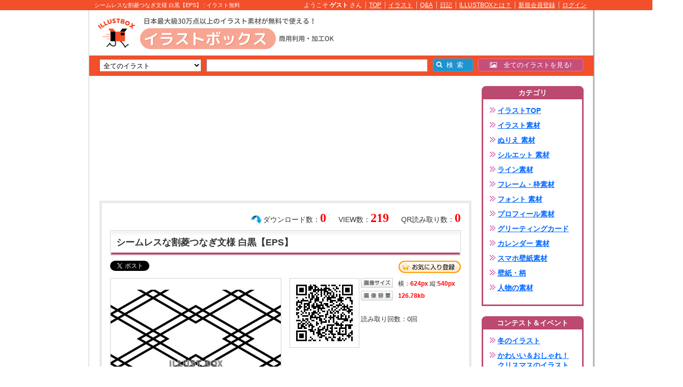

--- FILE ---
content_type: text/html;charset=UTF-8
request_url: https://www.illust-box.jp/sozai/272703/
body_size: 48097
content:
<!DOCTYPE html PUBLIC "-//W3C//DTD XHTML 1.0 Transitional//EN" "http://www.w3.org/TR/xhtml1/DTD/xhtml1-transitional.dtd">
<html xmlns="http://www.w3.org/1999/xhtml" xmlns:fb="http://ogp.me/ns#" xmlns:fb="http://www.facebook.com/2008/fbml">
<head>
<meta http-equiv="Content-Type" content="text/html; charset=utf-8" />
<meta http-equiv="X-UA-Compatible" content="IE=edge">
<title>無料イラスト シームレスな割菱つなぎ文様 白黒【EPS】</title>
<meta name="Keywords" content="菱形,菱型,ひし形,割菱繋ぎ,和柄,シームレスパターン,イラスト,無料素材,壁紙" />
<meta name="Description" content="割菱（わりびし）つなぎ文様を作成いたしました。上下左右がループするようになっておりますので、並べて大きな壁紙にすることができます。このイラストは割菱つなぎ文様の白黒ですが、他のバリエーションも投稿しております。EPSのバージョンはAI10です。" />
<meta http-equiv="Content-Style-Type" content="text/css" />
<meta http-equiv="Content-Script-Type" content="text/javascript" />
<meta name="viewport" content="width=1340, user-scalable=yes,">

<link rel="stylesheet" href="/font-awesome/css/font-awesome.min.css">
<!--[if IE 7]><link rel="stylesheet" href="/font-awesome/css/font-awesome-ie7.min.css"><![endif]-->

<link href="/css/index.css?20121031" rel="stylesheet" type="text/css" media="all" />
<link href="/css/member.css" rel="stylesheet" type="text/css" media="all" />
<link href="/css/jquery.lightbox-0.5.css" type="text/css" rel="stylesheet" media="screen" />
<link href="/css/colorbox.css" type="text/css" rel="stylesheet" media="screen" />
<link rel="apple-touch-icon" href="/apple-touch-icon.png">
<link rel="icon" type="image/png" href="/android-chrome-192x192.png">
<script type="text/javascript" src="/js/heightLine.js"></script>
<script type="text/javascript" src="/js/func.js"></script>
<script type="text/javascript" src="/js/tool.js?205110106"></script>
<script type="text/JavaScript" src="/js/jquery-1.8.1.min.js" language="JavaScript"></script>
<script type="text/javascript" src="/js/jquery.lazyload.min.js"></script>
<script type="text/javascript">$(function() {$("img").lazyload({effect : "fadeIn",threshold : 200});});</script>
<script type="text/javascript" src="/js/jquery.lightbox-0.5.min.js"></script>
<script type="text/javascript">$(document).ready(function() {$('a[rel*=lightbox]').lightBox();});</script>
<script type="text/javascript" src="/js/xmlhttp.js"></script>
<script type="text/javascript" src="/js/ajx_common.js?205110106"></script>
<script type="text/javascript" src="/js/wordBreak.js"></script>
<script type="text/javascript" src="/js/DropDownMenu.js"></script>
<script type="text/javascript" src="/js/jquery.floating-widget.min.js"></script>
<script type="text/javascript" src="/js/jquery.blockUI.js"></script>
<script type="text/javascript" src="/js/jquery.colorbox-min.js"></script>
<script>$(function(){$('.floating-widget').floatingWidget();});</script>
<script src="//www.google.com/jsapi"></script>
<script type="text/javascript" charset="utf-8">google.load('ads.search', '2');</script>
<script type="text/javascript">
	$(document).ajaxStop($.unblockUI);
	$(document).ready(function() { 
		$('#btnSearch').click(function() { 
			$.blockUI(); 
			goNext(); 
		});
		$(".popup").colorbox({innerWidth:"400px", innerHeight:"300px"});
		
		$(".registAjax").colorbox({
			innerWidth:"320px",
			innerHeight:"190px",
			onClosed:function(){ location.href='/member/regist/'; }
		});
	});
	function goNext() {
 		change_static_url('searchNaviForm', 'alias');
		return false;
	}
</script>
<meta name="msvalidate.01" content="0CDA4F457CC517EADDA0F40445238BCE" />
<meta name="msvalidate.01" content="E309F86E31FF0369744F31F4E9FC31EF" />
<meta name="google-site-verification" content="W-AJYxVf5toWEEhKgKwI2QdenIbkbGKtsbT-5HP_siQ" />

<link href="/css/sozai.css?20170321" rel="stylesheet" type="text/css" media="all" />
<link href="/css/ThickBox.css" rel="stylesheet" type="text/css" media="all" />
<script type="text/javascript" src="/js/ThickBox.js"></script>
<meta property="og:title" content="無料イラスト シームレスな割菱つなぎ文様 白黒【EPS】" />
<meta property="og:image" content="https://www.illust-box.jp/db_img/sozai/00027/272703/watermark.jpg" />
<meta property="og:description" content="割菱（わりびし）つなぎ文様を作成いたしました。上下左右がループするようになっておりますので、並べて大きな壁紙にすることができます。このイラストは割菱つなぎ文様の白黒ですが、他のバリエーションも投稿しております。EPSのバージョンはAI10です。" />
<script>(function(d, s, id) {var js, fjs = d.getElementsByTagName(s)[0];if (d.getElementById(id)) return;js = d.createElement(s); js.id = id;js.src = "https://connect.facebook.net/ja_JP/sdk.js#xfbml=1&version=v3.0";fjs.parentNode.insertBefore(js, fjs);}(document, "script", "facebook-jssdk"));</script></head>
<body>


<div id="wrapper">




<a name="pageTop" id="pageTop"></a>



		<div id="headText">
			<div id="headTextInn">
				<h1>シームレスな割菱つなぎ文様 白黒【EPS】 : イラスト無料</h1>
				<ul>
					
					
						<li>ようこそ&nbsp;<strong>ゲスト</strong>&nbsp;さん</li>
						<li><a href="/">TOP</a></li>
						<li><a href="/sozai/">イラスト</a></li>
						<li><a href="/question/">Q&amp;A</a></li>
						<li><a href="/blog/">日記</a></li>
						<li><a href="/guide/">ILLUSTBOXとは？</a></li>
						<li><a href="https://www.illust-box.jp/member/regist/" rel="nofollow">新規会員登録</a></li>
						<li class="last"><a href="/member/login/" class="popup">ログイン</a></li>

					
				</ul>
			</div>
		</div>
	


<div id="frameBox">

	
	
	<div id="outsideLeftBox">
		
				<div class="freeBox"><script async src="https://pagead2.googlesyndication.com/pagead/js/adsbygoogle.js?client=ca-pub-6875103285017273"
     crossorigin="anonymous"></script>
<!-- illust-box-kensaku-160-600-01 -->
<ins class="adsbygoogle"
     style="display:inline-block;width:160px;height:600px"
     data-ad-client="ca-pub-6875103285017273"
     data-ad-slot="2968366460"></ins>
<script>
     (adsbygoogle = window.adsbygoogle || []).push({});
</script></div>
			
	</div>
	<div id="outsideRightBox">
		
				<div class="freeBox"><script async src="https://pagead2.googlesyndication.com/pagead/js/adsbygoogle.js?client=ca-pub-6875103285017273"
     crossorigin="anonymous"></script>
<!-- illust-box-kensaku-160-600-01 -->
<ins class="adsbygoogle"
     style="display:inline-block;width:160px;height:600px"
     data-ad-client="ca-pub-6875103285017273"
     data-ad-slot="2968366460"></ins>
<script>
     (adsbygoogle = window.adsbygoogle || []).push({});
</script></div>
			
	</div>
	

	
	<div id="mainContentsBox">

		

		<div id="header">
			
				<div id="headMain">
					<div id="titleArea">
						<div id="titleLogo">
							
									<a href="/sozai/" onfocus="this.blur()"><img src="/img/common/logo.png" alt="イラストを無料でダウンロード！豊富な素材集♪" /></a>
								
						</div>
						
						
						<div id="free1">
							<script async src="https://pagead2.googlesyndication.com/pagead/js/adsbygoogle.js?client=ca-pub-6875103285017273"
     crossorigin="anonymous"></script>
<!-- illust-box-468-60-01 -->
<ins class="adsbygoogle"
     style="display:inline-block;width:468px;height:60px"
     data-ad-client="ca-pub-6875103285017273"
     data-ad-slot="2347735158"></ins>
<script>
     (adsbygoogle = window.adsbygoogle || []).push({});
</script>
						</div>
						
					</div>
					
					
								<div id="searchNavi">
									<form name="searchNaviForm" method="post" action="/sozai/" onsubmit="return false;">
										
										
										
										<select class="iptSelect" name="alias">
											<option value="all">全てのイラスト</option>
											
												<option value="illust">イラスト素材</option>
											
												<option value="nurie">ぬりえ 素材</option>
											
												<option value="silhouette">シルエット 素材</option>
											
												<option value="line">ライン素材</option>
											
												<option value="frame">フレーム・枠素材</option>
											
												<option value="font">フォント 素材</option>
											
												<option value="profile">プロフィール素材</option>
											
												<option value="greetingcard">グリーティングカード</option>
											
												<option value="calendar">カレンダー 素材</option>
											
												<option value="smkabegami">スマホ壁紙素材</option>
											
												<option value="kabegami">壁紙・柄</option>
											
												<option value="human">人物の素材</option>
											
										</select>
										<input type="text" class="iptText" name="kw" value="" />


										<span class="form-search__button-list">
											<span class="icon-search"></span>
											<input type="button" class="btnSearch" id="btnSearch" value="&ensp;検&ensp;索" />
										</span>
										<input type="hidden" name="st" value="" />
									</form>
									

									<a href="/sozai/all/" class="form-search__anchor-link">
										<span class="icon-picture"></span>&emsp;全てのイラストを見る!
									</a>
									





								</div>
							
				</div>
				<!-- /headMain -->
			
		</div>
		<!-- /cateHeader -->
		

<div id="main">
	<div id="container">
		<div id="sozaiBox">
			<div id="sozaiMain">

				
				
					<div class="sozaiDtlFree-1"><script async src="https://pagead2.googlesyndication.com/pagead/js/adsbygoogle.js?client=ca-pub-6875103285017273"
     crossorigin="anonymous"></script>
<!-- illust-box-item-728-200-01 -->
<ins class="adsbygoogle"
     style="display:inline-block;width:728px;height:200px"
     data-ad-client="ca-pub-6875103285017273"
     data-ad-slot="8923949464"></ins>
<script>
     (adsbygoogle = window.adsbygoogle || []).push({});
</script></div>
				

				

				<div id="outBox">

					
					<div id="innBox">
						<div id="qrCount">QR読み取り数：<span>0</span></div>
						<div id="viewCount">VIEW数：<span>219</span></div>
						<div id="dlCount">ダウンロード数：<span>0</span></div>
						<div id="titBox">
							<h2>シームレスな割菱つなぎ文様 白黒【EPS】</h2>
						</div>
						<div id="favorBox">
												
							
<ul class="snsBtnBox">
	
	<li class="tw"><a href="https://twitter.com/share" class="twitter-share-button" data-text="イラスト無料！イラストボックス" data-url="https://www.illust-box.jp/sozai/all/272703/" data-count="horizontal" data-lang="ja">Tweet</a><script type="text/javascript" src="//platform.twitter.com/widgets.js"></script></li>
	<li class="fb">
		
		
		<div id="fb-root"></div><div class="fb-share-button" data-href="https://www.illust-box.jp/sozai/all/272703/" data-layout="button_count"></div>
		
	</li>
	
		<li class="ht">
			<a href="http://b.hatena.ne.jp/entry/https://www.illust-box.jp/sozai/all/272703/" class="hatena-bookmark-button" data-hatena-bookmark-title="無料イラスト シームレスな割菱つなぎ文様 白黒【EPS】" data-hatena-bookmark-layout="simple-balloon" title="このエントリーをはてなブックマークに追加"><img src="//b.st-hatena.com/images/entry-button/button-only@2x.png" alt="このエントリーをはてなブックマークに追加" width="20" height="20" style="border: none;" /></a><script type="text/javascript" src="//b.st-hatena.com/js/bookmark_button.js" charset="utf-8" async="async"></script>
		</li>
	
</ul>


							<div id="favorBtn"><a href="javascript:void(0);" onClick="javascript:favoriteSozai(272703);">お気に入り</a></div>
							
						</div>


<div class="p402_premium">
<div class="p402_hide">

						<div id="listBox">
							<div id="innL">
								<div id="mainImg" class="square-thumb">
									
										<img src="/db_img/sozai/00027/272703/watermark.jpg" alt="シームレスな割菱つなぎ文様 白黒【EPS】" width="334" style="margin-top:22px;" />
									
								</div>
								
										<div id="recomSozai">
											<h3>おすすめ素材「菱形」</h3>
										</div>
										<ul id="sozaiList">
											
												
												<li><span><a href="/sozai/272707/"><img src="/db_img/sozai/00027/272707/thumb_20240221102425_65d550c986e00.jpg" width="62" /></a></span></li>
											
												
												<li><span><a href="/sozai/268508/"><img src="/db_img/sozai/00026/268508/thumb_20240116102821_65a5dbb5c09e4.jpg" width="62" /></a></span></li>
											
												
												<li><span><a href="/sozai/268503/"><img src="/db_img/sozai/00026/268503/thumb_20240116102026_65a5d9da80f68.jpg" width="62" /></a></span></li>
											
												
												<li class="last"><span><a href="/sozai/210042/"><img src="/db_img/sozai/00021/210042/thumb_20220411155136_6253cff87b04a.png" width="62" /></a></span></li>
											
										</ul>
									
							</div>
							<!-- /innL  -->
							<div id="innR">
								<div id="qrBox">
									<div id="innL">
										
										<img src="https://www.illust-box.jp/php/qr.php?url=https%3A%2F%2Fwww%2Eillust%2Dbox%2Ejp%2Fredirect%2F%3Ft%3Dsozai%26i%3D272703%26r%3D19012026&size=3" />
									</div>
									<div id="innR">
										
											<dl class="imgSize">
												<dt id="btnSize">画像サイズ</dt>
												<dd>横：<span>624px</span>&nbsp;縦:<span>540px</span></dd>
											</dl>
											<dl class="imgSize">
												<dt id="btnVol">画像容量</dt>
												<dd><span>      126.78kb</span></dd>
											</dl>
										
										<p id="countTxt">読み取り回数：<span>0</span>回</p>
										
									</div>
								</div>
								<!-- /qrBox -->

								
								
									<div class="sozaiDtlFree-2"><script async src="https://pagead2.googlesyndication.com/pagead/js/adsbygoogle.js?client=ca-pub-6875103285017273"
     crossorigin="anonymous"></script>
<!-- illust-box-item-336-280-01-01 -->
<ins class="adsbygoogle"
     style="display:inline-block;width:336px;height:280px"
     data-ad-client="ca-pub-6875103285017273"
     data-ad-slot="6739390787"></ins>
<script>
     (adsbygoogle = window.adsbygoogle || []).push({});
</script></div>
								

							</div>
						</div><!-- /listBox -->






						
						
							<div id="message">
								<div id="messeTit" class="clearfix">
									<div class="titL">
										<strong>投稿者より</strong>
										<a href="/member/view/73000/">covitoさん</a><a href="/member/comment/add/?member_id=73000">コメントする</a>
									</div>
									
									<div class="titR">
										<span id="MEMBER_FAVORITE"></span>
									</div>
									
								</div>
								<div id="mainTxt">
									<dl>
										<dt><a href="/member/view/73000/"><img src="/db_img/member/00007/73000/thumb_3111113311130110101333103013300100300130310111000311003311013133.jpg" alt="covito" /></a></dt>
										
										
									</dl>
									<div id="innR">割菱（わりびし）つなぎ文様を作成いたしました。
上下左右がループするようになっておりますので、並べて大きな壁紙にすることができます。
このイラストは割菱つなぎ文様の白黒ですが、他のバリエーションも投稿しております。
EPSのバージョンはAI10です。</div>
								</div>
								<div class="memName"><a href="/member/sozai/?member_id=73000">covitoさんの投稿したイラストを全て見る（2808）</a></div>

								<ul class="memSozai clearfix">
									
										<li><span><a href="/sozai/278410/"><img src="/db_img/sozai/00027/278410/thumb_S_20240418112953_662085a122952.jpg" /></a></span></li>
									
										<li><span><a href="/sozai/278409/"><img src="/db_img/sozai/00027/278409/thumb_S_20240418112827_6620854bf0070.jpg" /></a></span></li>
									
										<li><span><a href="/sozai/278408/"><img src="/db_img/sozai/00027/278408/thumb_S_20240418112713_662085012ee59.jpg" /></a></span></li>
									
										<li><span><a href="/sozai/278407/"><img src="/db_img/sozai/00027/278407/thumb_S_20240418112555_662084b367dec.jpg" /></a></span></li>
									
										<li><span><a href="/sozai/278406/"><img src="/db_img/sozai/00027/278406/thumb_S_20240418112431_6620845f270b7.jpg" /></a></span></li>
									
										<li><span><a href="/sozai/278405/"><img src="/db_img/sozai/00027/278405/thumb_S_20240418112237_662083edbf3e7.jpg" /></a></span></li>
									
										<li><span><a href="/sozai/278404/"><img src="/db_img/sozai/00027/278404/thumb_S_20240418112118_6620839e7b76c.jpg" /></a></span></li>
									
										<li><span><a href="/sozai/278403/"><img src="/db_img/sozai/00027/278403/thumb_S_20240418111951_662083478752d.jpg" /></a></span></li>
									
										<li><span><a href="/sozai/278402/"><img src="/db_img/sozai/00027/278402/thumb_S_20240418111838_662082fe1e5ee.jpg" /></a></span></li>
									
										<li class="last"><span><a href="/sozai/278401/"><img src="/db_img/sozai/00027/278401/thumb_S_20240418111715_662082abbd4d3.jpg" /></a></span></li>
									
								</ul>
								<ul class="memSozai clearfix">
									
										<li><span><a href="/sozai/278400/"><img src="/db_img/sozai/00027/278400/thumb_S_20240418111532_66208244a9109.jpg" /></a></span></li>
									
										<li><span><a href="/sozai/278399/"><img src="/db_img/sozai/00027/278399/thumb_S_20240418111317_662081bd298e8.jpg" /></a></span></li>
									
										<li><span><a href="/sozai/277542/"><img src="/db_img/sozai/00027/277542/thumb_S_20240408112809_66135639ad228.jpg" /></a></span></li>
									
										<li><span><a href="/sozai/277541/"><img src="/db_img/sozai/00027/277541/thumb_S_20240408112645_661355e5b9f75.jpg" /></a></span></li>
									
										<li><span><a href="/sozai/277540/"><img src="/db_img/sozai/00027/277540/thumb_S_20240408112522_6613559294bc4.jpg" /></a></span></li>
									
										<li><span><a href="/sozai/277539/"><img src="/db_img/sozai/00027/277539/thumb_S_20240408112406_66135546d1694.jpg" /></a></span></li>
									
										<li><span><a href="/sozai/277538/"><img src="/db_img/sozai/00027/277538/thumb_S_20240408112237_661354edbcc65.jpg" /></a></span></li>
									
										<li><span><a href="/sozai/277537/"><img src="/db_img/sozai/00027/277537/thumb_S_20240408112101_6613548d7be1e.jpg" /></a></span></li>
									
										<li><span><a href="/sozai/277536/"><img src="/db_img/sozai/00027/277536/thumb_S_20240408111950_6613544611c18.jpg" /></a></span></li>
									
										<li class="last"><span><a href="/sozai/277535/"><img src="/db_img/sozai/00027/277535/thumb_S_20240408111835_661353fbeb61b.jpg" /></a></span></li>
									
								</ul>

								
							</div>
							<!-- /message -->

							
						

						
						<div id="keyBox">
							
								<h4>この画像のキーワード</h4>
								<ul>
									
										<li><a href="/sozai/all/kw_%E8%8F%B1%E5%BD%A2/">菱形</a></li>
									
										<li><a href="/sozai/all/kw_%E8%8F%B1%E5%9E%8B/">菱型</a></li>
									
										<li><a href="/sozai/all/kw_%E3%81%B2%E3%81%97%E5%BD%A2/">ひし形</a></li>
									
										<li class="last"><a href="/sozai/all/kw_%E5%89%B2%E8%8F%B1%E7%B9%8B%E3%81%8E/">割菱繋ぎ</a></li>
									
										<li><a href="/sozai/all/kw_%E5%92%8C%E6%9F%84/">和柄</a></li>
									
										<li><a href="/sozai/all/kw_%E3%82%B7%E3%83%BC%E3%83%A0%E3%83%AC%E3%82%B9%E3%83%91%E3%82%BF%E3%83%BC%E3%83%B3/">シームレスパターン</a></li>
									
								</ul>
							
							<div id="msgArea" style="margin-bottom:20px;font-weight:bold;">

<input type="text" name="download_key" id="download_key" value="" style="ime-mode:disabled;" maxlength="10" placeholder="ダウンロードキーの入力" />
<a href="javascript:void(0);" onclick="general_keysend();return false;" class="sendKey">送信</a>

&emsp;簡単に無料でダウンロードが可能！&emsp;<a href="/url_redirect/?key=013110303001" target="_blank" style="text-decoration:none;">ダウンロードキーの取得</a>

							</div>
              	
							<form name="form_download_image" id="form_download_image" action="/sozai/" method="post">
							
							
							<input type="hidden" name="action" value="download" />
							<input type="hidden" name="id" value="272703" />
							<input type="hidden" name="type" value="" />
							<input type="hidden" id="downloadFlag" value="0" />
							<input type="hidden" id="printFlag" value="0" />
							<input type="hidden" id="epsDownloadFlag" value="0" />
							<input type="hidden" id="dlTotal" value="#" />
							<input type="hidden" id="zipDownloadFlag" value="0" />
							</form>

							<div id="dlBtn">
								
								
										<a href="/member/regist/regist.html" class="registAjax" id="downloadImage">この画像をダウンロード</a>
										
											<a href="/member/regist/regist.html" class="registAjax" id="downloadEps">EPSダウンロード</a>
										
											<div id="downloadZipNone">ZIP</div>
										
										<a href="/member/regist/regist.html" class="registAjax" id="printImage">この画像を印刷</a>
									
									
							</div>



						</div><!-- /keyBox -->


</div></div>
<script type="text/javascript">
  try { _402_Show(); } catch(e) {}
</script>
							

						
					</div><!-- /innBox -->

					
					
						<div class="sozaiDtlFree-3"><script async src="https://pagead2.googlesyndication.com/pagead/js/adsbygoogle.js?client=ca-pub-6875103285017273"
     crossorigin="anonymous"></script>
<!-- illust-box-item-728-200-02 -->
<ins class="adsbygoogle"
     style="display:inline-block;width:728px;height:200px"
     data-ad-client="ca-pub-6875103285017273"
     data-ad-slot="7419296101"></ins>
<script>
     (adsbygoogle = window.adsbygoogle || []).push({});
</script></div>
					
							<div id="recomList">
								<div id="recomTit">
									<h5>おすすめ素材「和柄」</h5>
								</div>
								<div id="sozaiImgBox" class="clearFix">
									
											<div class="inn">
										
										<div class="innBox">
											<div class="ph">
												<a href="/sozai/318850/"><img src="/img/common/loading.gif" data-original="/db_img/sozai/00031/318850/thumb_20260115111238_69684d16d3d85.jpg" /></a>
											</div>
											<div class="txtBox">
												<h4><a href="/sozai/318850/"> 和風の華やかな背景素材 </a></h4>
												<p class="notes"> こちらは和風の背景をイメージしたイラスト... </p>
											</div>
										</div>
										
										<div class="innBox">
											<div class="ph">
												<a href="/sozai/318833/"><img src="/img/common/loading.gif" data-original="/db_img/sozai/00031/318833/thumb_20260114144025_69672c499a46e.jpg" /></a>
											</div>
											<div class="txtBox">
												<h4><a href="/sozai/318833/"> 縦横両方向にシームレスな... </a></h4>
												<p class="notes"> シームレスな伝統の菊紋です。縦横どちらの... </p>
											</div>
										</div>
										
										<div class="innBox">
											<div class="ph">
												<a href="/sozai/318682/"><img src="/img/common/loading.gif" data-original="/db_img/sozai/00031/318682/thumb_20260108133944_695f3510958eb.jpg" /></a>
											</div>
											<div class="txtBox">
												<h4><a href="/sozai/318682/"> 雲と梅の和風春背景・横・... </a></h4>
												<p class="notes"> 和風背景イラストです。 ベクターは統合さ... </p>
											</div>
										</div>
										
										<div class="innBox">
											<div class="ph">
												<a href="/sozai/318425/"><img src="/img/common/loading.gif" data-original="/db_img/sozai/00031/318425/thumb_20251226144641_694e21415a21f.jpg" /></a>
											</div>
											<div class="txtBox">
												<h4><a href="/sozai/318425/"> 流水に紅白梅の和風春背景... </a></h4>
												<p class="notes"> 和風背景イラストです。 ベクターは統合さ... </p>
											</div>
										</div>
										
										<div class="innBox">
											<div class="ph">
												<a href="/sozai/313025/"><img src="/img/common/loading.gif" data-original="/db_img/sozai/00031/313025/thumb_20250805143256_6891978893a1f.jpg" /></a>
											</div>
											<div class="txtBox">
												<h4><a href="/sozai/313025/"> 年賀素材　2026年の新... </a></h4>
												<p class="notes"> 2026年の新春シンボルイラストです。午... </p>
											</div>
										</div>
										
										<div class="innBox last">
											<div class="ph">
												<a href="/sozai/303905/"><img src="/img/common/loading.gif" data-original="/db_img/sozai/00030/303905/thumb_20250202122122_679ee4b2c9e07.png" /></a>
											</div>
											<div class="txtBox">
												<h4><a href="/sozai/303905/"> 短冊風の和風飾り枠素材 </a></h4>
												<p class="notes"> 和風モチーフの飾り枠素材です。 チラシ・... </p>
											</div>
										</div>
										
											</div>
										
											<div class="inn">
										
										<div class="innBox">
											<div class="ph">
												<a href="/sozai/300426/"><img src="/img/common/loading.gif" data-original="/db_img/sozai/00030/300426/thumb_20241216094227_675f7773122a0.jpg" /></a>
											</div>
											<div class="txtBox">
												<h4><a href="/sozai/300426/"> 和風背景、雪と水引 </a></h4>
												<p class="notes"> 冬向きの背景・壁紙素材です。青色ベースの... </p>
											</div>
										</div>
										
										<div class="innBox">
											<div class="ph">
												<a href="/sozai/297214/"><img src="/img/common/loading.gif" data-original="/db_img/sozai/00029/297214/thumb_20241117163626_67399cfaf36e2.jpg" /></a>
											</div>
											<div class="txtBox">
												<h4><a href="/sozai/297214/"> 年賀状テンプレート・20... </a></h4>
												<p class="notes"> 2025年巳年用の年賀状テンプレートです... </p>
											</div>
										</div>
										
										<div class="innBox">
											<div class="ph">
												<a href="/sozai/296402/"><img src="/img/common/loading.gif" data-original="/db_img/sozai/00029/296402/thumb_20241108231020_672e1bcc79c91.png" /></a>
											</div>
											<div class="txtBox">
												<h4><a href="/sozai/296402/"> 緑色と金色の和柄背景 </a></h4>
												<p class="notes"> ご覧いただきまことにありがとうございます... </p>
											</div>
										</div>
										
										<div class="innBox">
											<div class="ph">
												<a href="/sozai/294161/"><img src="/img/common/loading.gif" data-original="/db_img/sozai/00029/294161/thumb_20241019113025_671319c145036.jpg" /></a>
											</div>
											<div class="txtBox">
												<h4><a href="/sozai/294161/"> 花柄蛇と雲のカッコいい年... </a></h4>
												<p class="notes"> 閲覧いただきありがとうございます！２０２... </p>
											</div>
										</div>
										
										<div class="innBox">
											<div class="ph">
												<a href="/sozai/291402/"><img src="/img/common/loading.gif" data-original="/db_img/sozai/00029/291402/thumb_20240919221839_66ec24af96508.jpg" /></a>
											</div>
											<div class="txtBox">
												<h4><a href="/sozai/291402/"> 年賀状テンプレート・20... </a></h4>
												<p class="notes"> 2025年巳年用の年賀状テンプレートです... </p>
											</div>
										</div>
										
										<div class="innBox last">
											<div class="ph">
												<a href="/sozai/287923/"><img src="/img/common/loading.gif" data-original="/db_img/sozai/00028/287923/thumb_20240807230117_66b37e2db9e13.jpg" /></a>
											</div>
											<div class="txtBox">
												<h4><a href="/sozai/287923/"> 紙吹雪背景 </a></h4>
												<p class="notes"> マンガやイラスト、ポスター、ハガキ、フラ... </p>
											</div>
										</div>
										
											</div>
										
									<div class="innD">&nbsp;</div>
								</div>
							</div>
							<!-- /recomList -->
						
					
					

					
				</div>
				<!-- /outBox -->

				
				

			</div>
			<!-- /sozaiMain -->
			

	<div id="sozaiSide">
	
		

<script type="text/javascript" language="javascript">
<!--
function openInputCounter() {
	url = "/input_counter/";
	window.open(url, '01', 'width=470, height=640, resizable=yes');
}
-->
</script>



		
		<div id="sideBox">
			<div id="cateBox">
				<h3>カテゴリ</h3>
				<div class="inn">
					<ul id="category">
						<li><a href="/sozai/">イラストTOP</a></li>
						
						
						
							<li><a href="/sozai/illust/">イラスト素材</a></li>
						
							<li><a href="/sozai/nurie/">ぬりえ 素材</a></li>
						
							<li><a href="/sozai/silhouette/">シルエット 素材</a></li>
						
							<li><a href="/sozai/line/">ライン素材</a></li>
						
							<li><a href="/sozai/frame/">フレーム・枠素材</a></li>
						
							<li><a href="/sozai/font/">フォント 素材</a></li>
						
							<li><a href="/sozai/profile/">プロフィール素材</a></li>
						
							<li><a href="/sozai/greetingcard/">グリーティングカード</a></li>
						
							<li><a href="/sozai/calendar/">カレンダー 素材</a></li>
						
							<li><a href="/sozai/smkabegami/">スマホ壁紙素材</a></li>
						
							<li><a href="/sozai/kabegami/">壁紙・柄</a></li>
						
							<li><a href="/sozai/human/">人物の素材</a></li>
						
					</ul>
				</div>
			</div>
			
			
			<div id="cateBox">
				<h3>コンテスト＆イベント</h3>
				<div class="inn">
					<ul id="category">
						
							
							<li><a href="/sozai/contest/00107/">冬のイラスト</a></li>
						
							
							<li><a href="/sozai/contest/00026/">かわいい＆おしゃれ！クリスマスのイラスト</a></li>
						
							
							<li><a href="/sozai/contest/00022/">ハウスクリーニングイラスト</a></li>
						
							
							<li><a href="/sozai/contest/00038/">喪中はがきイラストテンプレート</a></li>
						
							
							<li><a href="/sozai/contest/00052/">かわいい！人物（女性・男性）のイラスト</a></li>
						
							
							<li><a href="/sozai/contest/00056/">かわいい！クリスマスの靴下イラスト</a></li>
						
							
							<li><a href="/sozai/contest/00081/">熨斗紙（のし）の無料テンプレートをダウンロード</a></li>
						
							
							<li><a href="/sozai/contest/00088/">クリスマスのラインイラスト</a></li>
						
							
							<li><a href="/sozai/contest/00075/">誕生日の可愛いイラスト</a></li>
						
							
							<li><a href="/sozai/contest/00095/">お正月のかわいい＆おしゃれイラスト</a></li>
						
					</ul>
				</div>
			</div>
			

			<div id="keywordBox">
				<h3>人気のキーワード</h3>
				<div class="inn">
					<ul id="category">
						
						
						
							<li><a href="/sozai/all/kw_%E3%81%8B%E3%82%8F%E3%81%84%E3%81%84/">かわいい（57,143）</a></li>
						
							<li><a href="/sozai/all/kw_%E3%83%95%E3%83%AC%E3%83%BC%E3%83%A0/">フレーム（48,250）</a></li>
						
							<li><a href="/sozai/all/kw_%E3%82%B7%E3%83%B3%E3%83%97%E3%83%AB/">シンプル（25,026）</a></li>
						
							<li><a href="/sozai/all/kw_%E5%B9%B4%E8%B3%80%E7%8A%B6/">年賀状（24,970）</a></li>
						
							<li><a href="/sozai/all/kw_%E3%82%A4%E3%83%A9%E3%82%B9%E3%83%88/">イラスト（22,128）</a></li>
						
							<li><a href="/sozai/all/kw_%E8%8A%B1/">花（20,294）</a></li>
						
							<li><a href="/sozai/all/kw_%E8%83%8C%E6%99%AF/">背景（20,101）</a></li>
						
							<li><a href="/sozai/all/kw_%E6%9E%A0/">枠（17,034）</a></li>
						
							<li><a href="/sozai/all/kw_%E3%82%A2%E3%82%A4%E3%82%B3%E3%83%B3/">アイコン（15,209）</a></li>
						
							<li><a href="/sozai/all/kw_%E5%8B%95%E7%89%A9/">動物（14,776）</a></li>
						
							<li><a href="/sozai/all/kw_%E5%A4%8F/">夏（11,412）</a></li>
						
							<li><a href="/sozai/all/kw_%E3%82%AF%E3%83%AA%E3%82%B9%E3%83%9E%E3%82%B9/">クリスマス（11,117）</a></li>
						
							<li><a href="/sozai/all/kw_%E6%98%A5/">春（10,854）</a></li>
						
							<li><a href="/sozai/all/kw_%E9%80%8F%E9%81%8EPNG/">透過PNG（10,317）</a></li>
						
							<li><a href="/sozai/all/kw_%E3%82%B7%E3%83%AB%E3%82%A8%E3%83%83%E3%83%88/">シルエット（10,042）</a></li>
						
							<li><a href="/sozai/all/kw_%E7%A7%8B/">秋（9,422）</a></li>
						
							<li><a href="/sozai/all/kw_png/">png（8,522）</a></li>
						
							<li><a href="/sozai/all/kw_%E6%A4%8D%E7%89%A9/">植物（8,452）</a></li>
						
							<li><a href="/sozai/all/kw_%E5%86%AC/">冬（8,178）</a></li>
						
							<li><a href="/sozai/all/kw_%E5%92%8C%E9%A2%A8/">和風（8,089）</a></li>
						
							<li><a href="/sozai/all/kw_%E3%82%AB%E3%83%AC%E3%83%B3%E3%83%80%E3%83%BC/">カレンダー（8,057）</a></li>
						
							<li><a href="/sozai/all/kw_%E6%89%8B%E6%8F%8F%E3%81%8D/">手描き（8,038）</a></li>
						
							<li><a href="/sozai/all/kw_%E7%8C%AB/">猫（7,892）</a></li>
						
							<li><a href="/sozai/all/kw_%E3%83%8F%E3%83%BC%E3%83%88/">ハート（7,849）</a></li>
						
							<li><a href="/sozai/all/kw_%E3%83%A1%E3%83%83%E3%82%BB%E3%83%BC%E3%82%B8%E3%82%AB%E3%83%BC%E3%83%89/">メッセージカード（6,880）</a></li>
						
							<li><a href="/sozai/all/kw_%E6%A1%9C/">桜（6,838）</a></li>
						
							<li><a href="/sozai/all/kw_%E6%AD%A3%E6%9C%88/">正月（6,834）</a></li>
						
							<li><a href="/sozai/all/kw_%E6%B0%B4%E5%BD%A9/">水彩（6,812）</a></li>
						
							<li><a href="/sozai/all/kw_%E6%96%87%E5%AD%97/">文字（6,429）</a></li>
						
							<li><a href="/sozai/all/kw_%E5%A5%B3%E6%80%A7/">女性（6,335）</a></li>
						
					</ul>
					<a class="btnList" href="/sozai/?action=keyword">一覧を見る</a>
				</div>
			</div>

			

			<div id="dlRankBox">
				<h3><img width="17" src="/img/sozai/icoDl.gif">ダウンロードランキング</h3>
				
		<div class="inn clearfix">
			<div class="innL">
				<div class="ph">
					
					<span><a href="/sozai/317842/"><img src="/db_img/sozai/00031/317842/thumb_S_20251210122027_6938e6fb2d228.jpg" /></a></span>
				</div>
				<div class="viewBtn">
					<a href="/sozai/317842/">VIEW</a>
				</div>
			</div>
			<div class="innR">
				<dl>
					<dt><h4><a href="/sozai/317842/"> 2026年2月カレンダー... </a></h4></dt>
					<dd> 2026年2月のカレンダーです。季節のかわいいイラスト入りで、予定を描き込めるスペー... </dd>
					
				</dl>
				
			</div>
		</div>
	
		<div class="inn clearfix">
			<div class="innL">
				<div class="ph">
					
					<span><a href="/sozai/152636/"><img src="/db_img/sozai/00015/152636/thumb_S_20201029162633_5f9a6ea9a1909.png" /></a></span>
				</div>
				<div class="viewBtn">
					<a href="/sozai/152636/">VIEW</a>
				</div>
			</div>
			<div class="innR">
				<dl>
					<dt><h4><a href="/sozai/152636/"> かわいい十二支の動物　イ... </a></h4></dt>
					<dd> ご覧いただき、ありがとうございます。かわいい十二支のイラストを描きました。ぜひご活用... </dd>
					
				</dl>
				
			</div>
		</div>
	
		<div class="inn clearfix">
			<div class="innL">
				<div class="ph">
					
					<span><a href="/sozai/315710/"><img src="/db_img/sozai/00031/315710/thumb_S_20251025150608_68fc68d088741.jpg" /></a></span>
				</div>
				<div class="viewBtn">
					<a href="/sozai/315710/">VIEW</a>
				</div>
			</div>
			<div class="innR">
				<dl>
					<dt><h4><a href="/sozai/315710/"> 2026年★2月★おしゃ... </a></h4></dt>
					<dd> 毎年大人気！おしゃれなレトロデザインカレンダー 使いやすいA4サイズ。 illust... </dd>
					
				</dl>
				
			</div>
		</div>
	
		<div class="inn clearfix">
			<div class="innL">
				<div class="ph">
					
					<span><a href="/sozai/318558/"><img src="/db_img/sozai/00031/318558/thumb_S_20260102145854_69575e9e34b21.jpg" /></a></span>
				</div>
				<div class="viewBtn">
					<a href="/sozai/318558/">VIEW</a>
				</div>
			</div>
			<div class="innR">
				<dl>
					<dt><h4><a href="/sozai/318558/"> 2026年 2月 かわい... </a></h4></dt>
					<dd> 2026年（令和8年）2月のカレンダーです。 サイズ：横1480px 縦1047px... </dd>
					
				</dl>
				
			</div>
		</div>
	
		<div class="inn clearfix">
			<div class="innL">
				<div class="ph">
					
					<span><a href="/sozai/318690/"><img src="/db_img/sozai/00031/318690/thumb_S_20260109010003_695fd483301b9.png" /></a></span>
				</div>
				<div class="viewBtn">
					<a href="/sozai/318690/">VIEW</a>
				</div>
			</div>
			<div class="innR">
				<dl>
					<dt><h4><a href="/sozai/318690/"> 2026年恵方イラスト　... </a></h4></dt>
					<dd> 2026年の恵方を示すイラストです。節分にいかがでしょうか。イラストをご覧頂き誠にあ... </dd>
					
				</dl>
				
			</div>
		</div>
	
		<div class="inn clearfix">
			<div class="innL">
				<div class="ph">
					
					<span><a href="/sozai/101742/"><img src="/db_img/sozai/00010/101742/thumb_S_20190109123212_5c356b3cf398e.jpg" /></a></span>
				</div>
				<div class="viewBtn">
					<a href="/sozai/101742/">VIEW</a>
				</div>
			</div>
			<div class="innR">
				<dl>
					<dt><h4><a href="/sozai/101742/"> 節分ライン素材1 </a></h4></dt>
					<dd> ご閲覧頂きありがとうございます!ZIPデータにはJPG､PNG､AI､EPS､PSD... </dd>
					
				</dl>
				
			</div>
		</div>
	
		<div class="inn clearfix">
			<div class="innL">
				<div class="ph">
					
					<span><a href="/sozai/318520/"><img src="/db_img/sozai/00031/318520/thumb_S_20251229023338_695169f2e7745.jpg" /></a></span>
				</div>
				<div class="viewBtn">
					<a href="/sozai/318520/">VIEW</a>
				</div>
			</div>
			<div class="innR">
				<dl>
					<dt><h4><a href="/sozai/318520/"> 2026年 1月 かわい... </a></h4></dt>
					<dd> 2026年（令和8年）1月のカレンダーです。 サイズ：横1480px 縦1047px... </dd>
					
				</dl>
				
			</div>
		</div>
	
		<div class="inn clearfix">
			<div class="innL">
				<div class="ph">
					
					<span><a href="/sozai/318559/"><img src="/db_img/sozai/00031/318559/thumb_S_20260102150218_69575f6a05072.jpg" /></a></span>
				</div>
				<div class="viewBtn">
					<a href="/sozai/318559/">VIEW</a>
				</div>
			</div>
			<div class="innR">
				<dl>
					<dt><h4><a href="/sozai/318559/"> 2026年 3月 かわい... </a></h4></dt>
					<dd> 2026年（令和8年）3月のカレンダーです。 サイズ：横1480px 縦1047px... </dd>
					
				</dl>
				
			</div>
		</div>
	
		<div class="inn clearfix">
			<div class="innL">
				<div class="ph">
					
					<span><a href="/sozai/315772/"><img src="/db_img/sozai/00031/315772/thumb_S_20251025205557_68fcbacdf02b3.jpg" /></a></span>
				</div>
				<div class="viewBtn">
					<a href="/sozai/315772/">VIEW</a>
				</div>
			</div>
			<div class="innR">
				<dl>
					<dt><h4><a href="/sozai/315772/"> 2026年 2月 書き込... </a></h4></dt>
					<dd> illustratorCS。 ZIP→eps（ベクター）、 jpg 、png（背景透... </dd>
					
				</dl>
				
			</div>
		</div>
	
		<div class="inn clearfix">
			<div class="innL">
				<div class="ph">
					
					<span><a href="/sozai/183210/"><img src="/db_img/sozai/00018/183210/thumb_S_20210811113939_6113386b147e2.png" /></a></span>
				</div>
				<div class="viewBtn">
					<a href="/sozai/183210/">VIEW</a>
				</div>
			</div>
			<div class="innR">
				<dl>
					<dt><h4><a href="/sozai/183210/"> 十二支　イラストセット </a></h4></dt>
					<dd> 十二支のイラストです。ファイル形式は透過PNGです。---太めの主線ありで、シンプル... </dd>
					
				</dl>
				
			</div>
		</div>
	
	<a class="btnList" href="/sozai/all/st_DOWNLOAD-DESC/">一覧を見る</a>


			</div>
			<!-- /dlRankBox -->

			

			
			
		</div>
		<!-- /sideBox -->
	</div>
	<!-- /sozaiSide -->


		</div>
		<!-- /sozaiBox -->
	</div>
	<!-- /container -->
</div>
<!-- /main -->
<script type="text/javascript">
<!--
	var isReWrite = true;
	
	var _general_confirm = false;
	
	// 画像印刷
	function sozai_print() {
	
	
		location.href = '/member/regist/';
	
	
	}
	function printSozai(args) {
		postData = "sozai_id=" + args;
		httpObj = createXMLHttpRequest(printSozaiDisplayData);
		if (httpObj) {
			httpObj.open("POST", "/sozai/download_sozai/ajx_print_sozai.cfm", true);
			httpObj.setRequestHeader("content-type", "application/x-www-form-urlencoded;charset=UTF-8");
			httpObj.send(postData);
		}
	}
	function printSozaiDisplayData() {
		if ((httpObj.readyState == 4) && (httpObj.status == 200)) {
			res = httpObj.responseText;
			switch(res) {
				case "success":
					var eleFrm = document.getElementById("form_download_image");
					eleFrm.target = "_blank";
					document.form_download_image.action.value = "prn";
					document.form_download_image.submit();
					break;
				case "over":
					if(confirm("\n\n印刷可能上限数を超えていますので、\n明日以降に再度印刷をお願い致します。\n\nダウンロード数を無料で増やすには\n「OK」ボタンをクリック")) {
						location.href = "/member/mypage/user_info/#intro";
					}
					break;
				case "login_error":
					document.location.href='/member/regist/';
					break;
				default:
					alert("ERROR!");
					break;
			}
		} else {}
	}

	// 画像ダウンロード
	function sozai_download(args) {
		document.form_download_image.type.value = args;
	
	
		if (_general_confirm == true) {
			general_download(args);
		} else {
			location.href = '/member/regist/';
		}
	
	
	}
	//////////////////////////////////////////////////////////
	// 素材ダウンロード制御用
	//////////////////////////////////////////////////////////
	function downloadSozai(args) {
		postData = "sozai_id=" + args;
		httpObj = createXMLHttpRequest(downloadSozaiDisplayData);
		if (httpObj) {
			httpObj.open("POST", "/sozai/download_sozai/ajx_download_sozai.cfm", true);
			httpObj.setRequestHeader("content-type", "application/x-www-form-urlencoded;charset=UTF-8");
			httpObj.send(postData);
		}
	}
	function downloadSozaiDisplayData() {
		if ((httpObj.readyState == 4) && (httpObj.status == 200)) {
			res = httpObj.responseText;
			switch(res) {
				case "success":
					document.form_download_image.action.value = "download";
					document.form_download_image.submit();
					break;
				case "over":
					if(confirm("\n\nダウンロード可能上限数を超えていますので、\n明日以降に再度ダウンロードをお願い致します。\n\nダウンロード数を無料で増やすには\n「OK」ボタンをクリック")) {
						location.href = "/member/mypage/user_info/#intro";
					}
					break;
				case "login_error":
					document.location.href='/member/regist/';
					break;
				default:
					alert("ERROR!");
					break;
			}
		} else {}
	}

	function init() {
		var elements = document.getElementById("commentBody");
		if (elements != null) {
			ShowLength(document.getElementById("commentBody").value);
		}
	}
	function ShowLength(str) {
		if (str != '例）ありがとうございます。〇〇に使用させていただきます。') {
			val = str.replace(/<[^>]*>| |　|\r\n|\n\r|\n|\r/gm,'');
			document.getElementById("inputlength").innerHTML = "現在の文字数：<strong>" + val.length + "文字</strong>";
			if (isReWrite) {
				if (val.length >= 15) {
					isReWrite = false;
					document.getElementById("printImageNone").innerHTML = '<a href="javascript:void(0);" id="printImage" onClick="javascript:sozai_print();">この画像を印刷</a>';
					document.getElementById("downloadImageNone").innerHTML = '<a href="javascript:void(0);" id="downloadImage" onClick="javascript:sozai_download(\'image\');">この画像をダウンロード</a>';
					
					document.getElementById("downloadEpsNone").innerHTML = '<a href="javascript:void(0);" id="downloadEps" onClick="javascript:sozai_download(\'eps\');">EPSダウンロード</a>';
					
				}
			}
		}
	}
	if (window.addEventListener) {
		window.addEventListener("load", init, false);
	} else if (window.attachEvent) {
		window.attachEvent("onload", init);
	} else {
		window.onload = init;
	}
	
	function general_keysend() {
		var _key = $('#download_key').val();
		if (_key == '') {
			window.alert('ダウンロードキーを入力ください。');
		} else {
			var _fd = new FormData();
			_fd.append("action", "chkkey");
			_fd.append("download_key", _key);
			var _postData = {
				type : 'POST'
				,dataType : 'text'
				,data : _fd
				,processData : false
				,contentType : false
			};
			$.ajax(
				'/sozai/index.cfm'
				,_postData
			).done(function(res){
				var _result = res.split(',');
				if (_result[0] === '0') {
					window.alert(_result[1]);
				} else {
					window.alert(_result[1]);
					_general_confirm = true;
					$('#downloadImage').attr('href', 'javascript:void(0);');
					$('#downloadImage').attr('class', '');
					
					$('#downloadEps').attr('href', 'javascript:void(0);');
					$('#downloadEps').attr('class', '');
					
				}
			}).fail(function(jqXHR, textStatus, errorThrown) {
				console.log('ERROR', jqXHR, textStatus, errorThrown);
			});
		}
	}
	$('#downloadImage').click(function(){
		if (_general_confirm == true) {
  		general_download('image');
		}
	});
	
	$('#downloadEps').click(function(){
		if (_general_confirm == true) {
  		general_download('eps');
		}
	});
	
	
// 素材ダウンロード
	function general_download(args) {
		var _fd = new FormData();
		_fd.append('action', 'dwnkey');
		_fd.append('type', args);
		_fd.append('id', '272703');
		var _postData = {
			type : 'POST'
			,dataType : 'text'
			,data : _fd
			,processData : false
			,contentType : false
		};
		$.ajax(
			'/sozai/index.cfm'
			,_postData
		).done(function(res){
			var _result = res.split(',');
			if (_result[0] === '0') {
				window.alert(_result[1]);
			} else {
				location.href = _result[1];
			}
		}).fail(function(jqXHR, textStatus, errorThrown) {
			console.log('ERROR', jqXHR, textStatus, errorThrown);
		});
	}
	
// -->
</script>
<script type="text/javascript" src="/js/print_pop.js"></script>


				<div id="footer">
					
						<div id="pageTopBox">
							<div id="pageTop">
								<a onclick="softScrollBack();return false;" onkeypress="softScrollBack();return false;" href="#pageTop" title="ページTOPへ" onfocus="this.blur();">ページTOPへ</a>
							</div>
						</div>
					
					<ul>
						
	
	
	<li><a href="/site_policy/">利用規約</a></li>
	<li><a href="/member/regist/?action=agreement">会員規約</a></li>
	<li><a href="/member/regist/?action=agreement_point">ポイント規約</a></li>
	<li><a href="/privacy_policy/">プライバシーポリシー</a></li>
	<li><a href="/company/">運営会社</a></li>
	<li><a href="/contact/">お問い合わせ</a></li>
	<li><a href="/site_map/">サイトマップ</a></li>
	
					</ul>
					<h4>Copyright (c) 2026&nbsp;www.illust-box.jp ALL RIGHTS RESERVED.</h4>
				</div>
				<!-- /footer -->
			

		</div>
		<!-- /mainContentsBox -->
	</div>
	<!-- /frameBox -->
</div>
<!-- /wrapper -->



<script>
  (function(i,s,o,g,r,a,m){i['GoogleAnalyticsObject']=r;i[r]=i[r]||function(){
  (i[r].q=i[r].q||[]).push(arguments)},i[r].l=1*new Date();a=s.createElement(o),
  m=s.getElementsByTagName(o)[0];a.async=1;a.src=g;m.parentNode.insertBefore(a,m)
  })(window,document,'script','//www.google-analytics.com/analytics.js','ga');

  ga('create', 'UA-74586360-1', 'auto');
  ga('send', 'pageview');

</script>

	



</body>
</html>



--- FILE ---
content_type: text/html; charset=utf-8
request_url: https://www.google.com/recaptcha/api2/aframe
body_size: 150
content:
<!DOCTYPE HTML><html><head><meta http-equiv="content-type" content="text/html; charset=UTF-8"></head><body><script nonce="S2c94ehDN7twZ5bXurgqaQ">/** Anti-fraud and anti-abuse applications only. See google.com/recaptcha */ try{var clients={'sodar':'https://pagead2.googlesyndication.com/pagead/sodar?'};window.addEventListener("message",function(a){try{if(a.source===window.parent){var b=JSON.parse(a.data);var c=clients[b['id']];if(c){var d=document.createElement('img');d.src=c+b['params']+'&rc='+(localStorage.getItem("rc::a")?sessionStorage.getItem("rc::b"):"");window.document.body.appendChild(d);sessionStorage.setItem("rc::e",parseInt(sessionStorage.getItem("rc::e")||0)+1);localStorage.setItem("rc::h",'1768823474837');}}}catch(b){}});window.parent.postMessage("_grecaptcha_ready", "*");}catch(b){}</script></body></html>

--- FILE ---
content_type: application/javascript
request_url: https://www.illust-box.jp/js/xmlhttp.js
body_size: 191
content:
// HTTP通信用、共通関数
function createXMLHttpRequest(cbFunc) {
	var XMLhttpObject = null;
	try {
		XMLhttpObject = new XMLHttpRequest();
	} catch(e) {
		try {
			XMLhttpObject = new ActiveXObject("Msxml2.XMLHTTP");
		} catch(e) {
			try {
				XMLhttpObject = new ActiveXObject("Microsoft.XMLHTTP");
			} catch(e) {
				return null;
			}
		}
	}
	if (XMLhttpObject) XMLhttpObject.onreadystatechange = cbFunc;
	return XMLhttpObject;
}